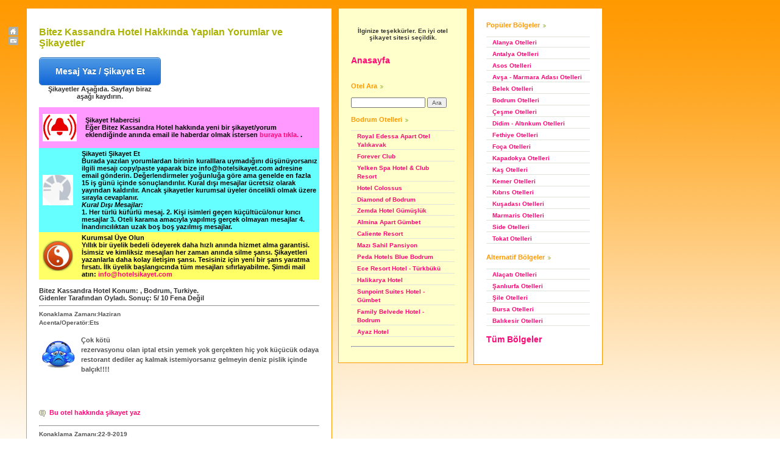

--- FILE ---
content_type: text/html; charset=iso-8859-9
request_url: https://hotelsikayet.com/otel.aspx?otel=1698
body_size: 17435
content:

<!DOCTYPE html PUBLIC "-//W3C//DTD XHTML 1.0 Transitional//EN" "http://www.w3.org/TR/xhtml1/DTD/xhtml1-transitional.dtd">
<html xmlns="http://www.w3.org/1999/xhtml">
<head profile="http://gmpg.org/xfn/11">
	<meta http-equiv="Content-Type" content="text/html; charset=iso-8859-9" />
	<meta http-equiv="content-language" content="TR">
	<title>Bitez Kassandra Hotel Şikayet - Bodrum Bitez Kassandra Hotel yorumlar - Sayfa 1</title>
	<meta name="keywords" content="Bitez Kassandra Hotel oteli, otelleri hotel, Bitez Kassandra Hotel tatil köyü, Bitez Kassandra Hotel Bodrum şikayet Bitez Kassandra Hotel yorumlar Bitez Kassandra Hotel şikayetleri" />
	<META NAME="Robots" CONTENT="All">
  <META NAME="Revisit-After" CONTENT="1 Days">
	<style type="text/css" media="screen">
		@import url(style.css);
	</style>
	<script type="text/javascript" src="fumtions.js"></script>
	<script>	  
	  function YorumYaz(otel){
			var mmWin = window.open("yeniotelsikayet.aspx?otel=" + otel + "&now=" + new Date(), "YeniYorum", "height=640,width=710,status=yes,toolbar=no,menubar=no,location=no, resizable=yes, scrollbars=yes");
			mmWin.focus();
		}
		function OyVer(yorumNo, oy)	{
		  Ajax("oyver.aspx?y=" + yorumNo + "&oy=" + oy + "&now=" + new Date(), "lblYorumOyDegerleri" + yorumNo);		
		}
		
		function EmailAlert(otel){
			var mmWin = window.open("alert.aspx?otel=" + otel + "&now=" + new Date(), "alert", "height=280,width=450,status=yes,toolbar=no,menubar=no,location=no, resizable=yes, scrollbars=yes");
			mmWin.focus();
		}
	</script>
  
  <script async src="https://pagead2.googlesyndication.com/pagead/js/adsbygoogle.js?client=ca-pub-6784473763028053"     crossorigin="anonymous"></script>
</head>

<body>
<div id="mini-nav">
	<a href="https://www.hotelsikayet.com"><img src="imagenes_qwilm/home_icon.gif" alt="Ana Sayfa" /></a>
	<a href="iletisim.aspx" target="_blank"><img src="imagenes_qwilm/email_icon.gif" alt="İletişim" /></a>
</div>
<div id="wrapper">
	<div id="content">	
	<div class="post">
		<h2 class="post-titulo" id="post-3">Bitez Kassandra Hotel Hakkında Yapılan Yorumlar ve Şikayetler</h2>		
<div class="fb-like" data-send="true" data-width="450" data-show-faces="true" data-action="recommend"></div>
<div id="fb-root"></div>
<br />
<div align="center" style= "width:200px;">

<div class="mavibuton" onclick="YorumYaz(1698)">Mesaj Yaz / Şikayet Et<br></div>
Şikayetler Aşağıda. Sayfayı biraz aşağı kaydırın.
</div>

<br />
<div style="background-color:#FF99FF; color:#000000 !important; z-index:99999999">
<table>
  <tr><td width="56"><img src="i/alert1.gif" border="0" /></td><td style="padding-left:3px;"><b>Şikayet Habercisi</b><br />Eğer Bitez Kassandra Hotel hakkında yeni bir şikayet/yorum eklendiğinde anında email ile haberdar olmak istersen <a href="#alert" onclick="EmailAlert(1698)">buraya tıkla. </a>.
</td></tr>
</table>

</div>
<div style="background-color:#6FF; color:#000000 !important; z-index:99999999">
<table>
  <tr><td width="56"><img src="i/ss.gif" border="0" /></td><td style="padding-left:3px;"><b>Şikayeti Şikayet Et</b><br />Burada yazılan yorumlardan birinin kuralllara uymadığını düşünüyorsanız ilgili mesajı copy/paste yaparak bize info@hotelsikayet.com adresine email gönderin. Değerlendirmeler yoğunluğa göre ama genelde en fazla 15 iş günü içinde sonuçlandırılır. Kural dışı mesajlar ücretsiz olarak yayından kaldırılır. Ancak şikayetler kurumsal üyeler öncelikli olmak üzere sırayla cevaplanır.
	<br /><i>Kural Dışı Mesajlar:</i> <br />1. Her türlü küfürlü mesaj. 2. Kişi isimleri geçen küçültücü/onur kırıcı mesajlar 3. Oteli karama amacıyla yapılmış gerçek olmayan mesajlar 4. İnandırıcılıktan uzak boş boş yazılmış mesajlar.</td></tr>
</td></tr>
</table>

</div>

<div style="background-color:#FF6; color:#000000 !important; z-index:99999999">
  <table><tr><td width="56"><img src="kurumsal.png" border="0" width=50 height=50 /></td><td style="padding-left:3px;">
<b>Kurumsal Üye Olun</b> <br />Yıllık bir üyelik bedeli ödeyerek daha hızlı anında hizmet alma garantisi. İsimsiz ve kimliksiz mesajları her zaman anında silme şansı. Şikayetleri yazanlarla daha kolay iletişim şansı. Tesisiniz için yeni bir şans yaratma fırsatı. İlk üyelik başlangıcında tüm mesajları sıfırlayabilme. Şimdi mail atın: <a href="mailto:info@hotelsikayet.com">info@hotelsikayet.com</a>
</td></tr>
</table>
</div>
<br />

<div itemscope itemtype="http://data-vocabulary.org/Review">
  <span itemprop="itemreviewed" itemscope itemtype="http://data-vocabulary.org/Organization">
    <span itemprop="name">Bitez Kassandra Hotel</span>
    Konum: 
    <span itemprop="address" itemscope itemtype="http://data-vocabulary.org/Address">
      <span itemprop="street-address"></span>, 
      <span itemprop="locality">Bodrum</span>, 
      <span itemprop="region">Turkiye</span>.
    </span>    
  </span>
  <br><span itemprop="reviewer">Gidenler Tarafından Oyladı</span>. Sonuç: 
  <span itemprop="rating" itemscope itemtype="http://data-vocabulary.org/Rating">
    <span itemprop="value">5</span>/
    <span itemprop="best">10</span> Fena Değil
  </span>
</div>


     
		<hr />
		<p class="postmeta">Konaklama Zamanı:Haziran<br />Acenta/Operatör:Ets</a><br />			
		</p>		
		<p>
		<img src="img/6.gif" style="max-width:65px"  border="0" hspace="4" vspace="4" align="left" /><b>Çok kötü</b><br />rezervasyonu olan iptal etsin yemek yok gerçekten hiç yok küçücük odaya restorant dediler aç kalmak istemiyorsanız gelmeyin deniz pislik içinde balçık!!!!<br />
    <span style="padding-left:30px; padding-right:5px; color:red;"></span>
<br />
		</p>	<br />	
		<p class="comentarios-link" align="left"><a href="#" onclick="YorumYaz(1698)" class="commentslink" title="Şikayetler Bitez Kassandra Hotel">Bu otel hakkında şikayet yaz</a></p>
	 
		<hr />
		<p class="postmeta">Konaklama Zamanı:22-9-2019<br />Acenta/Operatör:Ets</a><br />			
		</p>		
		<p>
		<img src="img/6.gif" style="max-width:65px"  border="0" hspace="4" vspace="4" align="left" /><b>Berbat</b><br />Cok berbat hijyen sifir barmennnn cok pis calisanlarin kiyafetleri pislik icinde hele BARMEN elleriiii tirnaklari pislik icinde birde bardaklariiii dudak kismindan tutuyor kilolu olan BARMEN diyeeeriii temizdiiii elleri ama yinede bence eldiven kulllanilmaliiii oda lar böcek karinca sinek hersey var klima bi calisiyor bi calismiyor yemek cesidiii az meze olarak hic cesit Yok kahvaltiiiii dahadaaa better peynirlerrr eksimisss ve 3 cesit peynirrr var yemeklerin Üstü hep acik hijyennn Yok deniziiii balcikkkk dolu ve tuvalet gideri var denizinnnn dibinde okadar yani nereyeee veriyorlarsaaa artik cok pismanimmm iyikiii ege turu yapmakkk icin 3 gün rezarvasyon yaptirmistik yazik paraya <br />
    <span style="padding-left:30px; padding-right:5px; color:red;"></span>
<br />
		</p>	<br />	
		<p class="comentarios-link" align="left"><a href="#" onclick="YorumYaz(1698)" class="commentslink" title="Şikayetler Bitez Kassandra Hotel">Bu otel hakkında şikayet yaz</a></p>
	 
		<hr />
		<p class="postmeta">			
		</p>		
		<p>
		<img src="img/1.gif" style="max-width:65px"  border="0" hspace="4" vspace="4" align="left" />Tek kelime ile harika bir otel yemekleri personeli güler yüzlü harika kötü birşey görmedik ailemle beraber<br />
    <span style="padding-left:30px; padding-right:5px; color:red;"></span>
<br />
		</p>	<br />	
		<p class="comentarios-link" align="left"><a href="#" onclick="YorumYaz(1698)" class="commentslink" title="Şikayetler Bitez Kassandra Hotel">Bu otel hakkında şikayet yaz</a></p>
	 
		<hr />
		<p class="postmeta">Konaklama Zamanı:02 /07/ 2018<br />Acenta/Operatör:Ets tur</a><br />			
		</p>		
		<p>
		<img src="img/4.gif" style="max-width:65px"  border="0" hspace="4" vspace="4" align="left" /><b>Keyifli</b><br />4 arkadasla otele gittik cok buyuk bir otel degil ilk goruste azcik olsun dusunduk ama otelde zaman gecirmeye baslayinca guzel keyif aldik calisanlar garsonlar barmen ve hepsi gayet ilgili ve neseli arkadaslar guler yuzlu insanlar denizi hos degil otel sahibinin masraftan kacmamasi gerekir ama kotu birsey yoktu oldukca keyif aldigimizi soyleyebilirim.Yemekleri gayet iyi kesinlikle ayni yemekler cikmiyor izgaralari olsun mezeleri olsun basarali kafa dinleme dinlemnme ve eglenmek icin cok iyi bir secenek ets turun rehberi surekli ilgilendi arkadasimizda isini severek yaptigi ortada tekrar giderim ve gidecegim burdan otel sahibini sesleniyorum otel azda olsun masraf yap daha guzel olacak ve musterin artacaktir tesekkurler kasandira &#128536;<br />
    <span style="padding-left:30px; padding-right:5px; color:red;"></span>
<br />
		</p>	<br />	
		<p class="comentarios-link" align="left"><a href="#" onclick="YorumYaz(1698)" class="commentslink" title="Şikayetler Bitez Kassandra Hotel">Bu otel hakkında şikayet yaz</a></p>
	 
		<hr />
		<p class="postmeta">Konaklama Zamanı:temmuz 11-15/2018<br />Acenta/Operatör:kendimiz</a><br />			
		</p>		
		<p>
		<img src="img/8.gif" style="max-width:65px"  border="0" hspace="4" vspace="4" align="left" /><b>oldukça iyi</b><br />vermiş olduğunuz ücretin karşılığı hizmeti fazlası ile aldığınız personeli ilgili anında eksikleri tamamlayan güleryüzlü çalışkan,yemekleri yenebilir,temiz,konumu süper başta resepsiyondaki uğur bey olmak üzere müdür beye ve diğer personele teşekkürler  salih(resepsiyon çatı)-gültekin(501)<br />
    <span style="padding-left:30px; padding-right:5px; color:red;"></span>
<br />
		</p>	<br />	
		<p class="comentarios-link" align="left"><a href="#" onclick="YorumYaz(1698)" class="commentslink" title="Şikayetler Bitez Kassandra Hotel">Bu otel hakkında şikayet yaz</a></p>
	 
		<hr />
		<p class="postmeta">Konaklama Zamanı:26 temmuz 31 temmuz<br />Acenta/Operatör:ets tur</a><br />			
		</p>		
		<p>
		<img src="img/3.gif" style="max-width:65px"  border="0" hspace="4" vspace="4" align="left" /><b>berbat</b><br />Yemekler cok vasat, hergun tavuk cikiyo,  tekduze menu belirlemisler hergun ayni seyler cikiyo....mefrusat ve mobilya cok eski otelin bakima ihtiyaci var.<br />
    <span style="padding-left:30px; padding-right:5px; color:red;"></span>
<br />
		</p>	<br />	
		<p class="comentarios-link" align="left"><a href="#" onclick="YorumYaz(1698)" class="commentslink" title="Şikayetler Bitez Kassandra Hotel">Bu otel hakkında şikayet yaz</a></p>
	 
		<hr />
		<p class="postmeta">Konaklama Zamanı:Temmuz<br />Acenta/Operatör:ETS tur</a><br />			
		</p>		
		<p>
		<img src="img/6.gif" style="max-width:65px"  border="0" hspace="4" vspace="4" align="left" /><b>Berbat</b><br />Heyecanlı bir şekilde gittiğimiz hotelde çok büyük bir hayal kırıklığı yaşadık. Odalar küçük Klimalar odayı soğutmuyor yemekler deseniz bir o kadar kötü 2 gündür tavuk çıkıyor yaz günü tavuk da ne kadar yenilirse sabah kahvaltısında ise sadece 2 çeşit peynir var.  Deniz deseniz balçık yan tarafta ki hotellerin plajlarıyla kıyaslanamaz bile o kadar kötü. Havuz deseniz çocuklar yüzüyor atlıyamıyoruz..Hotel odalarında ki televizyon şaka gibi dolaplar sanırım bir 15 yıllık..Pazartesi giriş yaptığım hotlede normalde cumartesi çıkış yapmamız gerekiyorken daha fazla dayanamayıp Çarşamba günü sabah saat 9 suları çıkış yaptım.. Tatil resmen burnumuzdan geldi.. Animasyon Canlı müzik hiç bir şey yok Bitez Kasasandranın acil yenilenmesi lazım<br />
    <span style="padding-left:30px; padding-right:5px; color:red;"></span>
<br />
		</p>	<br />	
		<p class="comentarios-link" align="left"><a href="#" onclick="YorumYaz(1698)" class="commentslink" title="Şikayetler Bitez Kassandra Hotel">Bu otel hakkında şikayet yaz</a></p>
	 
		<hr />
		<p class="postmeta">Konaklama Zamanı:20 Mayıs/25 mayıs 2017<br />Acenta/Operatör:Ets</a><br />			
		</p>		
		<p>
		<img src="img/2.gif" style="max-width:65px"  border="0" hspace="4" vspace="4" align="left" /><b>Mükemmel</b><br />Sanki panoramik bir tablo,<br>Önünde mas mavi bir havuz ve de mas mavi bir deniz,<br>Yeşillikler içinde Bitez Kassandra Hotel daha nasıl anlatılabilir ki?<br>Bir tatlı huzur aşdık ve gidiyoruz.. Bitez kassandra dan...  teşekkürler..<br />
    <span style="padding-left:30px; padding-right:5px; color:red;"></span>
<br />
		</p>	<br />	
		<p class="comentarios-link" align="left"><a href="#" onclick="YorumYaz(1698)" class="commentslink" title="Şikayetler Bitez Kassandra Hotel">Bu otel hakkında şikayet yaz</a></p>
	
  </div> 
	<br />
	
    <table align="center" width="100%" border="0" bgcolor="#FFFF66">
      <tr>					  
        <td></td>
        <td><span style="font-size:14px; color:#6600FF; background-color:#FFFFFF">&nbsp; Sayfa: 1  &nbsp;</span></td>
        <td>
<a href="otel.aspx?otel=1698&sayfa=2">Sonraki Şikayetler (Sayfa:2) &gt;&gt;</a>
</td>
      </tr>     
    </table>
    

		
			
	<div class="post">
		<h2 class="post-titulo" id="post-3">Bitez Kassandra Hotel Bodrum</h2>
		<p>
		
		
		</p>
		
		<p class="comentarios-link"><a href="#sikayet" onclick="YorumYaz(1698)" class="commentslink" title="Comment on Bitez Kassandra Hotel">Yorum yaz</a></p>		

	</div>	
  
				

	
<div align="center" style= "width:200px;">

<div class="mavibuton" onclick="YorumYaz(1698)">Şikayet Et<br></div>
</div>

	</div>					
</div>
<div id="sidebar-1" class="sidebar" style="background-color:#FFFFCC;">
<div align="center" title="En iyi otel şikayet sitesi seçildik!">
<br />İlginize teşekkürler. En iyi otel şikayet sitesi seçildik.
<br /><br />
</div>

<ul>
  <li>
	  <h3><a href="index.aspx">Anasayfa</a></h3><br />
		<h2>Otel Ara</h2>
		<form method="get" action="arama.aspx">
		<p>
		<input type="text" value="" size="18" name="s" id="s" />
		<input type="submit" value="Ara" />
		</p>
		</form>
	</li>
	<li id="linkcat-2" class="linkcat"><h2>Bodrum Otelleri</h2></li>
	<ul>

 
	<li><a href="otel.aspx?otel=1251">Royal Edessa Apart Otel Yalıkavak</a></li>
	
	<li><a href="otel.aspx?otel=31">Forever Club</a></li>
	
	<li><a href="otel.aspx?otel=1257">Yelken Spa Hotel & Club Resort</a></li>
	
	<li><a href="otel.aspx?otel=38">Hotel Colossus</a></li>
	
	<li><a href="otel.aspx?otel=28">Diamond of Bodrum</a></li>
	
	<li><a href="otel.aspx?otel=2902">Zemda Hotel Gümüşlük</a></li>
	
	<li><a href="otel.aspx?otel=1526">Almina Apart Gümbet</a></li>
	
	<li><a href="otel.aspx?otel=1542">Caliente Resort</a></li>
	
	<li><a href="otel.aspx?otel=1618">Mazı Sahil Pansiyon</a></li>
	
	<li><a href="otel.aspx?otel=1730">Peda Hotels Blue Bodrum</a></li>
	
	<li><a href="otel.aspx?otel=1642">Ece Resort Hotel - Türkbükü</a></li>
	
	<li><a href="otel.aspx?otel=37">Halikarya Hotel</a></li>
	
	<li><a href="otel.aspx?otel=1792">Sunpoint Suites Hotel - Gümbet</a></li>
	
	<li><a href="otel.aspx?otel=1161">Family Belvede Hotel - Bodrum</a></li>
	
	<li><a href="otel.aspx?otel=6">Ayaz Hotel</a></li>
	
	  </ul>
  </li>	
</ul>

			<hr />
          

</div>
<div id="sidebar-2" class="sidebar">
<ul>
 	<li>
	<h2>Popüler Bölgeler</h2>
	<p><ul>
		  
<li><a href="oteller.aspx?bolge=25&otelsikayet=Alanya">Alanya Otelleri</a></li>

<li><a href="oteller.aspx?bolge=67&otelsikayet=Antalya">Antalya Otelleri</a></li>

<li><a href="oteller.aspx?bolge=4&otelsikayet=Asos">Asos Otelleri</a></li>

<li><a href="oteller.aspx?bolge=74&otelsikayet=Avşa - Marmara Adası">Avşa - Marmara Adası Otelleri</a></li>

<li><a href="oteller.aspx?bolge=5&otelsikayet=Belek">Belek Otelleri</a></li>

<li><a href="oteller.aspx?bolge=27&otelsikayet=Bodrum">Bodrum Otelleri</a></li>

<li><a href="oteller.aspx?bolge=29&otelsikayet=Çeşme">Çeşme Otelleri</a></li>

<li><a href="oteller.aspx?bolge=8&otelsikayet=Didim - Altınkum">Didim - Altınkum Otelleri</a></li>

<li><a href="oteller.aspx?bolge=32&otelsikayet=Fethiye">Fethiye Otelleri</a></li>

<li><a href="oteller.aspx?bolge=54&otelsikayet=Foça">Foça Otelleri</a></li>

<li><a href="oteller.aspx?bolge=13&otelsikayet=Kapadokya">Kapadokya Otelleri</a></li>

<li><a href="oteller.aspx?bolge=35&otelsikayet=Kaş">Kaş Otelleri</a></li>

<li><a href="oteller.aspx?bolge=14&otelsikayet=Kemer">Kemer Otelleri</a></li>

<li><a href="oteller.aspx?bolge=66&otelsikayet=Kıbrıs">Kıbrıs Otelleri</a></li>

<li><a href="oteller.aspx?bolge=15&otelsikayet=Kuşadası">Kuşadası Otelleri</a></li>

<li><a href="oteller.aspx?bolge=60&otelsikayet=Marmaris">Marmaris Otelleri</a></li>

<li><a href="oteller.aspx?bolge=63&otelsikayet=Side">Side Otelleri</a></li>

<li><a href="oteller.aspx?bolge=76&otelsikayet=Tokat">Tokat Otelleri</a></li>

		</ul></p>
		<h2>Alternatif Bölgeler</h2>
		<p>
		  <ul>
<li><a href="oteller.aspx?bolge=75">Alaçatı Otelleri</a></li>

<li><a href="oteller.aspx?bolge=20">Şanlıurfa Otelleri</a></li>

<li><a href="oteller.aspx?bolge=42">Şile Otelleri</a></li>

<li><a href="oteller.aspx?bolge=28">Bursa Otelleri</a></li>

<li><a href="oteller.aspx?bolge=48">Balıkesir Otelleri</a></li>
</ul>
		</p>
		<h3><a href="otellertatilkoyleri.aspx">Tüm Bölgeler</a></h3>
	</li>
</ul>

</div>
<script type="text/javascript">
var gaJsHost = (("https:" == document.location.protocol) ? "https://ssl." : "http://www.");
document.write(unescape("%3Cscript src='" + gaJsHost + "google-analytics.com/ga.js' type='text/javascript'%3E%3C/script%3E"));
</script>
<script type="text/javascript">
var pageTracker = _gat._getTracker("UA-257299-10");
pageTracker._initData();
pageTracker._trackPageview();
</script>

		
</body>
</html>



--- FILE ---
content_type: text/html; charset=utf-8
request_url: https://www.google.com/recaptcha/api2/aframe
body_size: 267
content:
<!DOCTYPE HTML><html><head><meta http-equiv="content-type" content="text/html; charset=UTF-8"></head><body><script nonce="5ah0WRRkDpaIq2wpSqeXNg">/** Anti-fraud and anti-abuse applications only. See google.com/recaptcha */ try{var clients={'sodar':'https://pagead2.googlesyndication.com/pagead/sodar?'};window.addEventListener("message",function(a){try{if(a.source===window.parent){var b=JSON.parse(a.data);var c=clients[b['id']];if(c){var d=document.createElement('img');d.src=c+b['params']+'&rc='+(localStorage.getItem("rc::a")?sessionStorage.getItem("rc::b"):"");window.document.body.appendChild(d);sessionStorage.setItem("rc::e",parseInt(sessionStorage.getItem("rc::e")||0)+1);localStorage.setItem("rc::h",'1769940060502');}}}catch(b){}});window.parent.postMessage("_grecaptcha_ready", "*");}catch(b){}</script></body></html>

--- FILE ---
content_type: text/css
request_url: https://hotelsikayet.com/style.css
body_size: 7916
content:
/*  
Description: <a href="http://www.huddletogether.com">huddletogether</a>'ın kusmuk tonlarından bunaldığım için böyle bir değişikliğe gittim!	

#DDE5D9 63b4cd
	
*/

/**********************************************************************************/
body {
background-color: #FFFFFF;
background-image: url(imagenes_qwilm/blog_bg.jpg); 
background-repeat: repeat-x;
background-attachment: fixed;
font: 11px verdana, arial, helvetica;
font-weight:bold;
color: #333;
}
a, a:hover { color: #63b4cd; text-decoration: none; cursor: pointer; }
/********************************************************************************/
#wrapper { padding-left: 30px; }
#mini-nav{
	width: 20px;
	float: left;
	margin: 5px;
	padding-top: 30px;
	position:fixed;
}

#mini-nav img{
	margin:1px;
}
#content {
	width: 460px;
	text-align: left;
	border-top:solid 1px #FF9900;
	border-bottom:solid 1px #FF9900;
	border-left:solid 1px #FF9900;
	border-right:solid 1px #FF9900;
	float: left;
	margin: 5px;
	padding-top: 0px;
	padding-left: 20px;
	padding-right: 20px;
	padding-bottom: 30px;
	background-color:#FFFFFF;
}
#sidebar-calendar {
	width: 170px;
}
#sidebar-1 {
	width: 170px;
}
#sidebar-2 {
	width: 170px;
}

#sidebar-lastfm {
	width: 184px;
	padding: 13px;
	border-top:solid 1px #FF9900;
	border-bottom:solid 1px #FF9900;
	border-left:solid 1px #FF9900;
	border-right:solid 1px #FF9900;
	float: left;
	margin: 5px;
	background-color:#FFFFFF;
}

#sidebar-tagcloud {
	width: 170px;
	text-align: justify;
	padding: 20px;
	border-top:solid 1px #FF9900;
	border-bottom:solid 1px #FF9900;
	border-left:solid 1px #FF9900;
	border-right:solid 1px #FF9900;
	float: left;
	margin: 5px;
	background-color:#FFFFFF;
background-image: url(imagenes_qwilm/tagcloud_bg.png); 
background-repeat: no-repeat;
background-position: top right;
	font-size: 0.9em;
}

#sidebar-tagcloud a:hover {color: white; background-color: #ffff00;}

#logo {
	width: 190px;
	padding:10px;
}
/********************************************************************************/
.sidebar {
	text-align: left;
	padding: 20px;
	border-top:solid 1px #FF9900;
	border-bottom:solid 1px #FF9900;
	border-left:solid 1px #FF9900;
	border-right:solid 1px #FF9900;
	float: left;
	margin: 5px;
	background-color:#FFFFFF;
	font-size: 0.9em;
}
.post {
	border-bottom:solid 1px #ffcc00;
	padding-top:30px;
	padding-bottom:0px;
}
.post img{
	border: 0px solid #ffcc00;
	padding: 3px;
	margin: 5px 5px 5px 0;
	}
.post-titulo {
	color:#ACB200;
	margin:0px;
	margin-bottom:2px;
}
.postmeta {
	margin-top: 0;
	padding-top: 1px;
	font-size: 0.9em;
	color: #555;
	}
.comentarios-link{
	padding: 0 0 0 17px;
	background: url(imagenes_qwilm/commentslink.gif) no-repeat center left;
	}

.utwtags {border-top: 1px dashed #ffcc00; 
padding: 5px 0px 0px 0px; font-size: 90%;} 

.utwtags a:hover {color: white; background-color: #63b4cd;}
	
/**********************************************************************************/
/*Tipografia*/
h1,
h2,
h3{	font-family: "Lucida Grande", Tahoma, Arial, sans-serif; }

h1 { text-indent: -9000px; margin: 0; display: none;}
h2 { margin-top: 25px; margin-bottom: 0; font-size: 16px; color: #FF0000; }
h2 a { color: #ff9900; }
h2 a:hover {color:#cc6600;}
h3 { font-size: 14px; color: #666; }

p {	line-height: 1.5em;	margin: 1.2em 0; color:#555;}

ol, ul {
	line-height: 1.5em;
	margin: 1.2em 0 1.2em 2em;
	}
ul li,
ol li{ margin-bottom: 0.2em; }

img, a img{ border:0px;}

a, a:hover { color: #FF0875; text-decoration: none; }
a:hover { color: #FF0875; }

em{
	font-style: italic;
	font-weight: normal;
	}

blockquote {
	margin: 0 20px;
	padding: 0 20px;
	border-left: 4px solid #E8E7D0;
	font-size: 0.9em;
	}

pre{
	display: block;
	margin: 1.0em 1.5em 1.0em 0;
	padding-left: 0.8em;
	border-left: 1px solid #ccc;
	background-color: #eee;
	overflow: auto;
	}

code{font-family: monospace;  font-size: 11px; background-color: #ccffff; }
pre code{ line-height: 1.3em;}

kbd{
	background-color: #ddd;
	border-right: 1px solid #ccc;
	border-bottom: 1px solid #ccc;
	font-size: inherit;
	font-family: inherit;
	padding: 0 3px 2px 4px;
	}

del, del * { text-decoration: line-through; }

.small {
	font-size: 0.9em;
	color: #999;
	}
/***********comentarios***************/

#comment{
width: 100%;
}
.comentarios{
	border:1px dashed #ffcc00;
	background-color: #ffffcc;
	padding:5px;
	margin-top:5px;
	margin-bottom:5px;
}
.commentarios li {
	border:1px solid #DEE4DA;
	background-color: #F3F3F3;
	padding:5px;
	margin-top:5px;
	margin-bottom:5px;
	}
.commentarios li:hover{ background-color: #fff; }

.comentariosmeta {
	margin-top: 0;
	margin-bottom: 0;
	padding-top: 1px;
	font-size: 0.9em;
	color: #999;
	}
.comentariostitulo {
margin:0px;
margin-bottom:2px;
color: #ffcc00;
}

.comentariostitulo a { color: #FF9900; }
.comentariostitulo a:hover { color:#cc6600; }

/*********sidebars***************/
.sidebar h2 {
	display: inline;
	margin: 1.2em 0 0.6em 0;
	padding: 0 10px 0 0;
	color: #ff9900;
	background: url(imagenes_qwilm/arrow.gif) no-repeat center right;
	font-size: 1.1em;
	}

.sidebar ul {
	margin: 0;
	padding: 0;
	list-style-type: none;
	}
.sidebar ul ul {
	margin: 1.0em 0 1.5em 0;
	border-top: 1px solid #dee4da;
	}
.sidebar ul ul li {
	padding: 0 0 0 10px;
	border-bottom: 1px solid #dee4da;
	}
.sidebar ul ul li a {
	display: block;
	margin: 0 0 0 -10px;
	padding: 2px 10px 0 10px;
	} 
.sidebar ul ul li a:hover {
	background-color: #EAFFFF;
	}

	
/****************************/
.linkpermanente {
	padding: 0 0 0 15px;
	background: url(imagenes_qwilm/permalink.gif) no-repeat center left;

}
/**********formularios*********/
input, textarea, select {
/*
background-color: #ffffcc;
border: 1px solid #ffcc00;
*/
color: #555;
font-size: 1em;
font-family: "Lucida Sans Unicode", Tahoma, Arial, sans-serif;
}

/*******pagina estᴩca*********/
#pagina {
	border-bottom:solid 1px #ffcc00;
	padding-top:30px;
	padding-bottom:0px;
}
#pagina img{
	border: 1px solid #ced4ca;
	padding: 3px;
	margin: 5px 0 5px 0;
	}
.pagina-titulo{
	color: #63B4CD;
	margin:0px;
	margin-bottom:2px;

}
/**********gravatar***************/
.gravatar img {border: 1px solid #FF9900;}
/*********Privado-comentarios***************/
.comentarios-autor{
	border:1px solid #B2FF66;
	background-color: #95FFCE;
	padding:5px;
	margin-top:5px;
	margin-bottom:5px;
}
.comentarios-autor li {
	border:1px solid #B2FF66;
	background-color: #95FFCE;
	padding:5px;
	margin-top:5px;
	margin-bottom:5px;
	}
.comentarios-autor li:hover{ background-color: #fff; }
/**********************************************/
#searchform{
width:100%;
}


div.mavibuton {

background: #4b95ec;
background: -moz-linear-gradient(top,#509be5 0,#1166d8 100%);
background: -webkit-gradient(linear,left top,left bottom,color-stop(0%,#509be5),color-stop(100%,#1166d8));
background: -webkit-linear-gradient(top,#509be5 0,#1166d8 100%);
background: -o-linear-gradient(top,#509be5 0,#1166d8 100%);
background: -ms-linear-gradient(top,#509be5 0,#1166d8 100%);
filter: progid:DXImageTransform.Microsoft.gradient(startColorstr='#509be5',endColorstr='#1166d8',GradientType=0);
background: linear-gradient(top,#509be5 0,#1166d8 100%);
-moz-border-radius: 5px;
-webkit-border-radius: 5px;
border-radius: 5px;
-moz-background-clip: padding;
-webkit-background-clip: padding-box;
background-clip: padding-box;
-moz-background-clip: padding;
-webkit-background-clip: padding-box;
background-clip: padding-box;
font-family: arial;
font-size: 14px;
font-weight: bold;
text-decoration: none;
color: white;
border: 1px solid #3479bd;
-webkit-box-shadow: inset 0 1px 1px #a3ccf6;
box-shadow: inset 0 1px 1px #a3ccf6;
text-shadow: 0 -1px 1px #1660a9;
line-height: 1;
text-align: center;
padding: 15px;
cursor: pointer;

}

--- FILE ---
content_type: application/javascript
request_url: https://hotelsikayet.com/fumtions.js
body_size: 3594
content:
/*  Prototype Milenyum Kursc JavaScript framework
 *  (c) 2007 Kursat CELIK <kursatcelik@gmail.com>
 *
 *  
/*--------------------------------------------------------------------------*/


function $(id) {
  return document.getElementById(id);
}
function $s(o) {
  return o.options[o.selectedIndex].value;
}

function $cb(f, name) {
	var o =  f.elements;
	var SeciliSay = 0;
	var i = 0;	
	var secilen = ""  

  for (i=0;i<o.length;i++) {		
		if(o[i].type=="checkbox" && o[i].name == name){
			if (o[i].checked) {
				if (SeciliSay>0){
					secilen += ",";	 
				} 
				SeciliSay++;  
				secilen += o[i].value;
			}
		}
	}
	this.secililer = secilen;
	this.count = SeciliSay;
  return this;
}

function $f(o, r) {
 o.innerHTML = r;
}

function GetWindowWidth(){
	var width=0;
	if(typeof window.innerWidth=="number")
		width=window.innerWidth;
	else
	{
		if(document.documentElement&&document.documentElement.clientWidth)
			width=document.documentElement.clientWidth;
		else{
			if(document.body&&document.body.clientWidth)
				width=document.body.clientWidth;
		}
	}
	if(!width||width<100)
		width=100;
	
	return width;
}

function GetWindowHeight()
{
	var height=0;
	if(typeof window.innerHeight=="number")
		height=window.innerHeight;
	else{
		if(document.documentElement&&document.documentElement.clientHeight)
			height=document.documentElement.clientHeight;
		else{
			if(document.body&&document.body.clientHeight)
				height=document.body.clientHeight;
		}
	}
	if(!height||height<100)height=100;
	
	return height;
}


function show(obj) {
    obj.style.visibility = 'visible';
    obj.style.display = 'block';
}

function hide(obj) {
    obj.style.display = 'none';
}

function center(obj, parent) {
 var height, width;
 if (!parent) {
   height = GetWindowHeight();
   width = GetWindowWidth();
 } else {
   var oldparentvis = parent.style.visibility;
   var oldparentdisp = parent.style.display;
   parent.style.visibility = 'hidden';
   parent.style.display = '';
   height = parent.offsetHeight;
   width = parent.offsetWidth;
   parent.style.visibility = oldparentvis;
   parent.style.display = oldparentdisp;
 }
 var oldvis = obj.style.visibility;
 var olddisp = obj.style.display;
 obj.style.visibility = 'hidden';
 obj.style.display = '';
 px(obj, 'top', (height / 2) - (obj.offsetHeight / 2));
 px(obj, 'left', (width / 2) - (obj.offsetWidth / 2));
 obj.style.visibility = oldvis;
 obj.style.display = olddisp;
}

function px(obj, attr, n) {
 obj['style'][attr] = n + 'px';
}


function GetXmlHttp()  {
	var xmlhttp=false;
			/*@cc_on @*/
			/*@if (@_jscript_version >= 5)
			// JScript gives us Conditional compilation, we can cope with old IE versions.
			// and security blocked creation of the objects.
			 try {
				xmlhttp = new ActiveXObject("Msxml2.XMLHTTP");
			 } catch (e) {
				try {
				 xmlhttp = new ActiveXObject("Microsoft.XMLHTTP");
				} catch (E) {
				 xmlhttp = false;
				}
			 }
			@end @*/
			if (!xmlhttp && typeof XMLHttpRequest!='undefined') {
				xmlhttp = new XMLHttpRequest();
			}
	return xmlhttp;
} 

function AjaxGeldi(r, panel) {
  var o = $(panel)
	o.innerHTML = r;
	//o.innerHTML = r;
	//alert(r)
	//$f(o, r);
}


function Ajax(url, panel) {	
	AjaxGetir(url, AjaxGeldi, panel);
	
}

function AjaxGetir(url, callback, ekparam) {
	if(typeof url == "undefined" || typeof callback == "undefined")
		return false;   

	var request = GetXmlHttp();
	request.open("GET", url, true);
	request.onreadystatechange = function()
	{
		if (request.readyState == 4)
		{
			callback(request.responseText, ekparam);
		}
	}

  request.send(null);
  return true;
}

